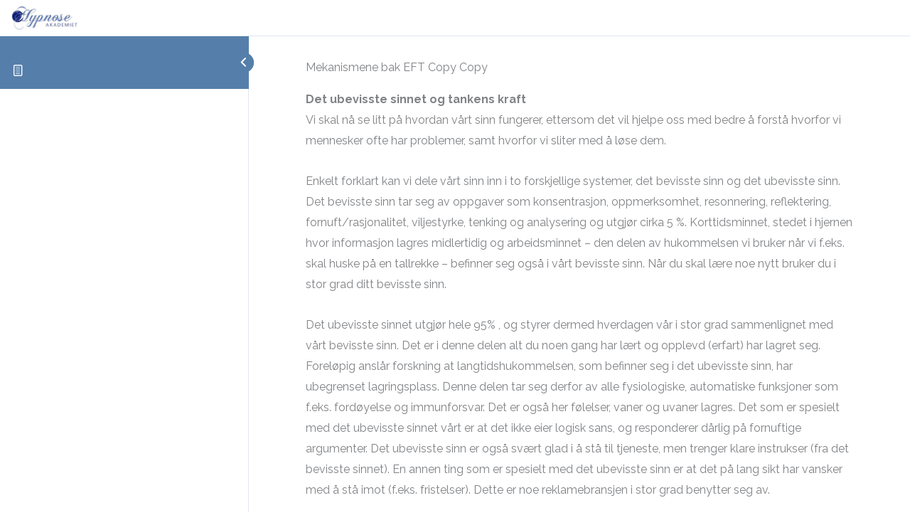

--- FILE ---
content_type: text/plain
request_url: https://www.google-analytics.com/j/collect?v=1&_v=j102&aip=1&a=1188871414&t=pageview&_s=1&dl=https%3A%2F%2Fe-akademiene.no%2Ftopic%2Fmekanismene-bak-eft-2-2%2F&ul=en-us%40posix&dt=Mekanismene%20bak%20EFT%20Copy%20Copy%20%E2%80%93%20E-Akademiene&sr=1280x720&vp=1280x720&_u=YEBAAEABAAAAACAAI~&jid=80768153&gjid=870169571&cid=994784969.1769199667&tid=UA-153560612-8&_gid=115690923.1769199667&_r=1&_slc=1&gtm=45He61m0n81P7BFCL3za200&gcd=13l3l3l3l1l1&dma=0&tag_exp=103116026~103200004~104527907~104528500~104684208~104684211~105391253~115938466~115938469~116682875~117041587~117042506~117223559~117223565&z=71645068
body_size: -450
content:
2,cG-M94TEVSDM7